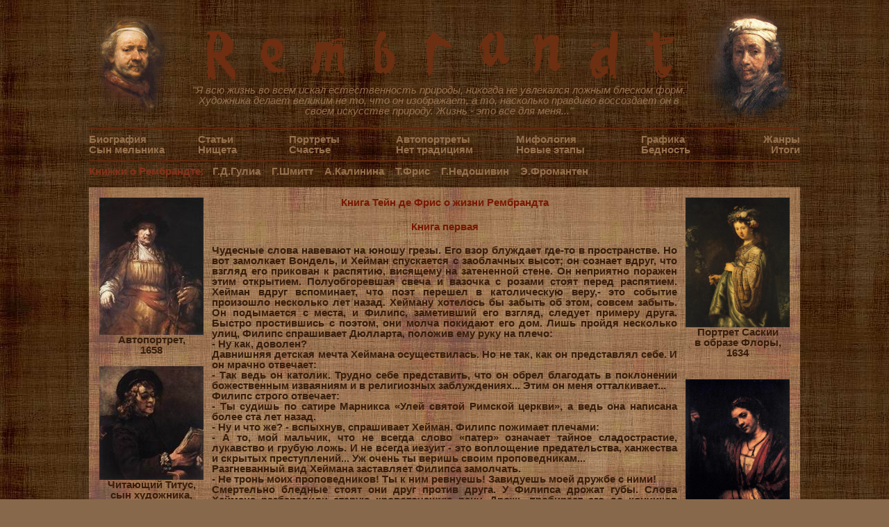

--- FILE ---
content_type: text/html; charset=windows-1251
request_url: http://rembr.ru/rembr_tein36.php
body_size: 26114
content:
<!DOCTYPE HTML PUBLIC "-//W3C//DTD HTML 4.0 Transitional//EN">
<html>
<head>
<title>История жизни и творчества Рембрандта Ван Рейна. Писатель Тейн де Фpиc</title>
<META http-equiv=Content-Type content="text/html; charset=windows-1251">
<META name="description" content="Подробная биография Рембрандта. Большое собрание картин художника на официальном сайте">
<META name="keywords" lang="ru" content="биография, живопись, живописец, статья, художник, Рембрандт, картины">
<META name="robots" content="all"><LINK href="rembr.css" type="text/css" rel="stylesheet">
<script language="JavaScript">
if ((screen.width>=1251) & (screen.height>=842)) document.write ("<LINK href='rembrr.css' type='text/css' rel='stylesheet'>");
</script>
<link rel="shortcut icon" href="/favicon.ico" type="image/x-icon"> 
</head>
<BODY background="im/background.jpg">

<TABLE align=center width=80% border="0" cellSpacing="0" cellPadding="0">
<TR><TD>
<TABLE border=0 width=100% cellSpacing=0 cellPadding=0>

<TR>
<TD width=12% rowspan=2>
<a href="http://rembr.ru/" title="На главную"><img src="http://rembr.ru/im/rembr_logo1.jpg" width="146" height="177" alt="На главную"></a>
</TD>
<TD width=8% align=center valign=bottom>
<br><img src="http://rembr.ru/im/r.gif" width="50" height="70">
</TD>
<TD width=8% align=center valign=bottom>
<img src="http://rembr.ru/im/e.gif" width="50" height="70">
</TD>
<TD width=8% align=center valign=bottom>
<img src="http://rembr.ru/im/m.gif" width="50" height="70">
</TD>
<TD width=8% align=center valign=bottom>
<img src="http://rembr.ru/im/b.gif" width="50" height="70">
</TD>
<TD width=8% align=center valign=bottom>
<img src="http://rembr.ru/im/r2.gif" width="50" height="70">
</TD>
<TD width=8% align=center valign=bottom>
<img src="http://rembr.ru/im/a.gif" width="50" height="70">
</TD>
<TD width=8% align=center valign=bottom>
<img src="http://rembr.ru/im/n.gif" width="50" height="70">
</TD>
<TD width=8% align=center valign=bottom>
<img src="http://rembr.ru/im/d.gif" width="50" height="70">
</TD>
<TD width=8% align=center valign=bottom>
<img src="http://rembr.ru/im/t.gif" width="50" height="70">
</TD>
<TD width=12% align=right rowspan=2>
<img src="http://rembr.ru/im/rembr_logo2.jpg" width="162" height="177" alt="Рембрандт">
</TD>
</TR>

<TR align=center>
<TD colspan=9>
<font color=#96704d><i>"Я всю жизнь во всем искал естественность природы, никогда не увлекался ложным блеском форм.
Художника делает великим не то, что он изображает, а то, насколько правдиво воссоздает он в своем искусстве природу.
Жизнь - это все для меня..."</i></font>
</TD>
</TR>
</TABLE>
<hr color=#61290e>


<TABLE border=0 width=100% cellSpacing=0 cellPadding=0>
<TR>

<TD width=12%>
<nobr><a class=menu href="http://rembr.ru/rembrandt-biography.php"><b>Биография</b></a>&nbsp; &nbsp;&nbsp;</nobr>
<br>
</TD>

<TD width=1%>
<nobr>&nbsp; &nbsp;</nobr></TD>

<TD width=10%>
<a class=menu href="http://rembr.ru/rembrandt-articles.php"><b>Статьи</b></a>
<br>
</TD>

<TD width=1%>
<nobr>&nbsp; &nbsp;</nobr></TD>

<TD width=12%>
<a class=menu href="http://rembr.ru/rembrandt-portraits.php"><b>Портреты</b></a>
<br>
</TD>

<TD width=1%>
<nobr>&nbsp; &nbsp;</nobr></TD>

<TD width=13%>
<nobr><a class=menu href="http://rembr.ru/rembrandt-self-portraits.php"><b>Автопортреты</b></a>&nbsp; &nbsp; &nbsp; &nbsp;</nobr>
<br>
</TD>

<TD width=1%>
<nobr>&nbsp; &nbsp;</nobr></TD>

<TD width=14%>
<nobr><a class=menu href="http://rembr.ru/myphology-arts.php"><b>Мифология</b></a>&nbsp; &nbsp;&nbsp;</nobr>
<br>
</TD>

<TD width=1%>
<nobr>&nbsp; &nbsp;</nobr></TD>

<TD width=10%>
<a class=menu href="http://rembr.ru/rembrandt-graphics.php"><b>Графика</b></a>
<br>
</TD>

<TD width=1%>
<nobr>&nbsp; &nbsp;</nobr></TD>

<TD width=8% align=right>
<a class=menu href="http://rembr.ru/janres.php"><b>Жанры</b></a>
<br>
</TD>
</TR>


<TR>
<TD width=12%>
<nobr><a class=menu href="http://rembr.ru/the-son.php"><b>Сын мельника</b></a>&nbsp; &nbsp;&nbsp;</nobr>
<br>
</TD>

<TD width=1%>
<nobr>&nbsp; &nbsp;</nobr></TD>

<TD width=10%>
<a class=menu href="http://rembr.ru/poor.php"><b>Нищета</b></a>
<br>
</TD>

<TD width=1%>
<nobr>&nbsp; &nbsp;</nobr></TD>

<TD width=12%>
<a class=menu href="http://rembr.ru/happy.php"><b>Счастье</b></a>
<br>
</TD>

<TD width=1%>
<nobr>&nbsp; &nbsp;</nobr></TD>

<TD width=13%>
<nobr><a class=menu href="http://rembr.ru/tradition.php"><b>Нет традициям</b></a>&nbsp; &nbsp; &nbsp; &nbsp;</nobr>
<br>
</TD>

<TD width=1%>
<nobr>&nbsp; &nbsp;</nobr></TD>

<TD width=14%>
<nobr><a class=menu href="http://rembr.ru/news.php"><b>Новые этапы</b></a>&nbsp; &nbsp;&nbsp;</nobr>
<br>
</TD>

<TD width=1%>
<nobr>&nbsp; &nbsp;</nobr></TD>

<TD width=10%>
<a class=menu href="http://rembr.ru/sell.php"><b>Бедность</b></a>
<br>
</TD>

<TD width=1%>
<nobr>&nbsp; &nbsp;</nobr></TD>

<TD width=8% align=right>
<a class=menu href="http://rembr.ru/the-end.php"><b>Итоги</b></a>
<br>
</TD>

</TR>

</TABLE>

<hr color=#61290e>

<b>
<font color="#86321b">Книжки о Рембрандте: &nbsp;
<a class=menu href="gulia.php"><b>Г.Д.Гулиа</b></a> –
<a class=menu href="shmitt-rembrandt.php"><b>Г.Шмитт</b></a> –
<a class=menu href="kalinina.php"><b>А.Калинина</b></a> –
<a class=menu href="rembr_tein.php"><b>Т.Фрис</b></a> –
<a class=menu href="nedoshivin.php"><b>Г.Недошивин</b></a> –
<a class=menu href="rembr_fromanten.php"><b>Э.Фромантен</b></a>
</font>
<br>

</TD>
</TR>
<TR>
<TD><br>
<TABLE width=100% cellSpacing=0 cellPadding=15 border=0 background="im/background4.jpg">
<TR><TD>

<TABLE align=left cellSpacing=0 cellPadding=0 border=0>
<TR align=center>
<TD>
<a href="self/rembrandt9.php" target=_blank>
<img src="self/mal/rembrandt-self-portrait1658.jpg" width=150 height=198 alt="Рембрандт"></a>
<br><b>Автопортрет,<br>1658</b><br><br>
</TD>
<TD><nobr>&nbsp; &nbsp;</nobr><br></TD>
</TR>

<TR align=center>
<TD>
<a href="portraits/rembrandt17.php" target=_blank>
<img src="portraits/mal/rembrandt-titus.jpg" width=150 height=164 alt="сын художника"></a>
<br><b>Читающий Титус,<br>сын художника,<br>1657</b><br><br>
</TD>
<TD><nobr>&nbsp; &nbsp;</nobr><br></TD>
</TR>

</TABLE>


<TABLE align=right border=0 cellSpacing=0 cellPadding=0>

<TR align=center>
<TD><nobr>&nbsp; &nbsp;</nobr><br></TD>
<TD>
<a href="portraits/rembrandt2.php" target=_blank>
<img src="portraits/rembrandt-flora.jpg" width=150 height=187 alt="Портрет Саскии"></a>
<br><b>Портрет Саскии<br>в образе Флоры,<br>1634</b><br><br>
</TD>
</TR>

<TR>
<TD><nobr>&nbsp; &nbsp;</nobr><br></TD>
<TD>
<br>
</TD>
</TR>

<TR align=center>
<TD><nobr>&nbsp; &nbsp;</nobr><br></TD>
<TD>
<a href="portraits/rembrandt14.php" target=_blank>
<img src="portraits/rembrandt-stoffels.jpg" width=150 height=194 alt="Хендрикье Стоффельс"></a>
<br><b>Хендрикье<br>Стоффельс у окна,<br>1656</b><br><br>
</TD>
</TR>

</TABLE>

<center>
<h4><b>Книга Тейн де Фpиc о жизни Рембрандта</b></h4>
<h4><b>Книга первая</b></h4>
<p align=justify>
<b>
Чудесные слова навевают на юношу грезы. Его взор блуждает где-то в пространстве. Но вот замолкает Вондель, и Хейман спускается с заоблачных высот; он сознает вдруг, что взгляд его прикован к распятию, висящему на затененной стене. Он неприятно поражен этим открытием. Полуобгоревшая свеча и вазочка с розами стоят перед распятием. Хейман вдруг вспоминает, что поэт перешел в католическую веру,- это событие произошло несколько лет назад. Хейману хотелось бы забыть об этом, совсем забыть. Он подымается с места, и Филипс, заметивший его взгляд, следует примеру друга. Быстро простившись с поэтом, они молча покидают его дом. Лишь пройдя несколько улиц, Филипс спрашивает Дюлларта, положив ему руку на плечо: <br>
- Ну как, доволен? <br>
Давнишняя детская мечта Хеймана осуществилась. Но не так, как он представлял себе. И он мрачно отвечает: <br>
- Так ведь он католик. Трудно себе представить, что он обрел благодать в поклонении божественным изваяниям и в религиозных заблуждениях... Этим он меня отталкивает... <br>
Филипс строго отвечает: <br>
- Ты судишь по сатире Марникса «Улей святой Римской церкви», а ведь она написана более ста лет назад. <br>
- Ну и что же? - вспыхнув, спрашивает Хейман. Филипс пожимает плечами: <br>
- А то, мой мальчик, что не всегда слово «патер» означает тайное сладострастие, лукавство и грубую ложь. И не всегда иезуит - это воплощение предательства, ханжества и скрытых преступлений... Уж очень ты веришь своим проповедникам... <br>
Разгневанный вид Хеймана заставляет Филипса замолчать. <br>
- Не тронь моих проповедников! Ты к ним ревнуешь! Завидуешь моей дружбе с ними! <br>
Смертельно бледные стоят они друг против друга. У Филипса дрожат губы. Слова Хеймана разбередили старую кровоточащую рану. Дрожь пробирает его до кончиков пальцев. Но он не в силах ударить Хеймана, даже резких слов для него не находит - он слишком его любит.
Хейман уже стыдится своей вспышки. Он берет Филипса за руку. Сын ювелира смягчается и обнимает Хеймана за плечи. В первую минуту тот словно противится, но затем уступает, позволяя увести себя домой, навстречу ночи.
Они идут молча. Каждый занят своими мыслями. Филипс де Конинк думает о том, что Хеймана расстроило посещение дома на Мармусстраат. Он решает никогда не упоминать об этом. Для молодого человека нет ничего мучительнее разочарования в том, чему он поклонялся, такое потрясение не забывается. Низвергая свои кумиры, молодежь сама разбивает себе голову об них. Филипс знает - Дюлларту еще предстоит все это, Удел каждого смертного - все испытать на собственном опыте. Хейман вступил на этот путь. Филипс вздохнул. Помочь тут ничем нельзя. Поможет только время. А Хейман еще так молод... <br>
Это не первая окончившаяся дружеским рукопожатием размолвка между Филипсом и Хейманом, которого Филипс обожает, как женщину. Совесть Дюлларта все сильнее терзала необычная форма этой любви. Обожаемый, чуть не боготворимый Филипсом, он послушно откликался на его диковинные причуды. Но в часы одиночества и раздумья или в обществе строгих ревнителей нравственности - Схеллинкса и ван Петерсома - у Хеймана подчас лицо заливалось краской стыда и страх сжимал сердце. Он думал о каре господней, постигшей Содом и Гоморру, и раскаяние мучило его. В такие дни он избегал Филипса, но тот требовал объяснений, и все начиналось сызнова. Хейман проклинал настойчивость де Конинка и, чувствуя, что не в силах больше выдержать, отказывался продолжать эти отношения. Филипс поднимал его на смех. Сначала он спокойно подшучивал над Хейманом, затем сыпались упреки, горькие, обидные слова. Филипса больно задевало, когда Хейман хотя бы вскользь упоминал имена своих друзей проповедников. Его терзала жестокая ревность к этим суровым наставникам Хеймана, а тот не собирался уклоняться от их влияния. Де Конинк все больше убеждался в том, что Схеллинкс и его окружение привлекают Дюлларта гораздо сильнее, чем он. Во время их кратких размолвок выявлялось столько обид, что оба чувствовали - дружбе их приходит конец. <br><br>
Правда, ночами в минуты слабости наступало примирение. И все же Хейман решил больше не поддаваться уговорам Филипса. Сначала, пока он не знал никаких страстей и чувственность его спала, внезапное пробуждение ее принесло с собой какие-то радости. Ныне же он убедился, что женщины отнюдь не вызывают у него такого отвращения, как у Филипса. Бродя по городу, он окидывал встречавшихся ему женщин томными, жадными взглядами. Как бы плохо Филипс ни отзывался о женщине, бог, создавший ее из ребра Адама, предназначил ее в спутницы мужчине. Лишь она одна призвана разделять любовь с ним. Все другие формы любви;- преступление против законов природы.
Филипс оставался в душе язычником, сколько Хейман с ним ни спорил. У него были друзья среди евреев, католиков и протестантов. Он посещал театр, порог которого никогда не осмелился бы перешагнуть Хейман; и он читал новейших философов, которых христианский мир называл «детьми Вельзевула» и «дьявольским отродьем». Его жизнь полна чувственных радостей и интеллектуальных наслаждений. Он истинный сын земли, и ему следовало бы жить в Италии. Размышляя над всем этим, Дюлларт попросту не понимал, как мог он допустить, чтобы Филипс склонил его к этим противоестественным отношениям. И он решил во что бы то ни стало рано или поздно расстаться с де Конинком. <br>
Вновь созданная гильдия Святого Луки, несмотря на тяжелые времена, решила укрепить свой растущий престиж. Уже ходили слухи, что она затевает большое празднество. Летом 1653 года было официально объявлено: в октябре гильдия устраивает в помещении тира Святого Георгия большой банкет, приглашаются только живописцы, скульпторы, поэты и их высокие покровители.
</b>
</p>
<center>
<font color="#791801"><b>Книга I</b></font><b></b><br>
<a href="rembr_tein.php" title="страница 1"><b>стр 1</b></a><b> -</b>
<a href="rembr_tein2.php" title="страница 2"><b>стр 2</b></a><b> -</b>
<a href="rembr_tein3.php" title="страница 3"><b>стр 3</b></a><b> -</b>
<a href="rembr_tein4.php" title="страница 4"><b>стр 4</b></a><b> -</b>
<a href="rembr_tein5.php" title="страница 5"><b>стр 5</b></a><b> -</b>
<a href="rembr_tein6.php" title="страница 6"><b>стр 6</b></a><b> -</b>
<a href="rembr_tein7.php" title="страница 7"><b>стр 7</b></a><b> -</b>
<a href="rembr_tein8.php" title="страница 8"><b>стр 8</b></a><b> -</b>
<a href="rembr_tein9.php" title="страница 9"><b>стр 9</b></a><b> -</b>
<a href="rembr_tein10.php" title="страница 10"><b>стр 10</b></a><b> -</b>
<a href="rembr_tein11.php" title="страница 11"><b>стр 11</b></a><b> -</b>
<a href="rembr_tein12.php" title="страница 12"><b>стр 12</b></a><b> -</b>
<a href="rembr_tein13.php" title="страница 13"><b>стр 13</b></a><b> -</b>
<a href="rembr_tein14.php" title="страница 14"><b>стр 14</b></a><b> -</b>
<a href="rembr_tein15.php" title="страница 15"><b>стр 15</b></a><b> -</b>
<a href="rembr_tein16.php" title="страница 16"><b>стр 16</b></a><b> -</b>
<a href="rembr_tein17.php" title="страница 17"><b>стр 17</b></a><b> -</b>
<a href="rembr_tein18.php" title="страница 18"><b>стр 18</b></a><b> -</b>
<a href="rembr_tein19.php" title="страница 19"><b>стр 19</b></a><b> -</b>
<a href="rembr_tein20.php" title="страница 20"><b>стр 20</b></a><b> -</b>
<a href="rembr_tein21.php" title="страница 21"><b>стр 21</b></a><b> -</b>
<a href="rembr_tein22.php" title="страница 22"><b>стр 22</b></a><b> -</b>
<a href="rembr_tein23.php" title="страница 23"><b>стр 23</b></a><b> -</b>
<a href="rembr_tein24.php" title="страница 24"><b>стр 24</b></a><b> -</b>
<a href="rembr_tein25.php" title="страница 25"><b>стр 25</b></a><b> -</b>
<a href="rembr_tein26.php" title="страница 26"><b>стр 26</b></a><b> -</b>
<a href="rembr_tein27.php" title="страница 27"><b>стр 27</b></a><b> -</b>
<a href="rembr_tein28.php" title="страница 28"><b>стр 28</b></a><b> -</b>
<a href="rembr_tein29.php" title="страница 29"><b>стр 29</b></a><b> -</b>
<a href="rembr_tein30.php" title="страница 30"><b>стр 30</b></a><b> -</b>
<a href="rembr_tein31.php" title="страница 31"><b>стр 31</b></a><b> -</b>
<a href="rembr_tein32.php" title="страница 32"><b>стр 32</b></a><b> -</b>
<a href="rembr_tein33.php" title="страница 33"><b>стр 33</b></a><b> -</b>
<a href="rembr_tein34.php" title="страница 34"><b>стр 34</b></a><b> -</b>
<a href="rembr_tein35.php" title="страница 35"><b>стр 35</b></a><b> -</b>
<font color="#791801"><b>стр 36</b></font><b> -</b>
<a href="rembr_tein37.php" title="страница 37"><b>стр 37</b></a><b> -</b>
<a href="rembr_tein38.php" title="страница 38"><b>стр 38</b></a><b> -</b>
<a href="rembr_tein39.php" title="страница 39"><b>стр 39</b></a><b> -</b>
<a href="rembr_tein40.php" title="страница 40"><b>стр 40</b></a><b> -</b>
<a href="rembr_tein41.php" title="страница 41"><b>стр 41</b></a><b> -</b>
<a href="rembr_tein42.php" title="страница 42"><b>стр 42</b></a>
<br><br>
<font color="#791801"><b>Книга II</b></font><b></b><br>
<a href="rembr_tein43.php" title="страница 1"><b>стр 1</b></a><b> -</b>
<a href="rembr_tein44.php" title="страница 2"><b>стр 2</b></a><b> -</b>
<a href="rembr_tein45.php" title="страница 3"><b>стр 3</b></a><b> -</b>
<a href="rembr_tein46.php" title="страница 4"><b>стр 4</b></a><b> -</b>
<a href="rembr_tein47.php" title="страница 5"><b>стр 5</b></a><b> -</b>
<a href="rembr_tein48.php" title="страница 6"><b>стр 6</b></a><b> -</b>
<a href="rembr_tein49.php" title="страница 7"><b>стр 7</b></a><b> -</b>
<a href="rembr_tein50.php" title="страница 8"><b>стр 8</b></a><b> -</b>
<a href="rembr_tein51.php" title="страница 9"><b>стр 9</b></a><b> -</b>
<a href="rembr_tein52.php" title="страница 10"><b>стр 10</b></a><b> -</b>
<a href="rembr_tein53.php" title="страница 11"><b>стр 11</b></a><b> -</b>
<a href="rembr_tein54.php" title="страница 12"><b>стр 12</b></a><b> -</b>
<a href="rembr_tein55.php" title="страница 13"><b>стр 13</b></a><b> -</b>
<a href="rembr_tein56.php" title="страница 14"><b>стр 14</b></a><b> -</b>
<a href="rembr_tein57.php" title="страница 15"><b>стр 15</b></a><b> -</b>
<a href="rembr_tein58.php" title="страница 16"><b>стр 16</b></a><b> -</b>
<a href="rembr_tein59.php" title="страница 17"><b>стр 17</b></a><b> -</b>
<a href="rembr_tein60.php" title="страница 18"><b>стр 18</b></a><b> -</b>
<a href="rembr_tein61.php" title="страница 19"><b>стр 19</b></a><b> -</b>
<a href="rembr_tein62.php" title="страница 20"><b>стр 20</b></a><b> -</b>
<a href="rembr_tein63.php" title="страница 21"><b>стр 21</b></a><b> -</b>
<a href="rembr_tein64.php" title="страница 22"><b>стр 22</b></a><b> -</b>
<a href="rembr_tein65.php" title="страница 23"><b>стр 23</b></a><b> -</b>
<a href="rembr_tein66.php" title="страница 24"><b>стр 24</b></a><b> -</b>
<a href="rembr_tein67.php" title="страница 25"><b>стр 25</b></a><b> -</b>
<a href="rembr_tein68.php" title="страница 26"><b>стр 26</b></a><b> -</b>
<a href="rembr_tein69.php" title="страница 27"><b>стр 27</b></a>

<br><br>
<font color="#791801"><b>Книга III</b></font><b></b><br>
<a href="rembr_tein70.php" title="страница 1"><b>стр 1</b></a><b> -</b>
<a href="rembr_tein71.php" title="страница 2"><b>стр 2</b></a><b> -</b>
<a href="rembr_tein72.php" title="страница 3"><b>стр 3</b></a><b> -</b>
<a href="rembr_tein73.php" title="страница 4"><b>стр 4</b></a><b> -</b>
<a href="rembr_tein74.php" title="страница 5"><b>стр 5</b></a><b> -</b>
<a href="rembr_tein75.php" title="страница 6"><b>стр 6</b></a><b> -</b>
<a href="rembr_tein76.php" title="страница 7"><b>стр 7</b></a><b> -</b>
<a href="rembr_tein77.php" title="страница 8"><b>стр 8</b></a><b> -</b>
<a href="rembr_tein78.php" title="страница 9"><b>стр 9</b></a><b> -</b>
<a href="rembr_tein79.php" title="страница 10"><b>стр 10</b></a><b> -</b>
<a href="rembr_tein80.php" title="страница 11"><b>стр 11</b></a><b> -</b>
<a href="rembr_tein81.php" title="страница 12"><b>стр 12</b></a><b> -</b>
<a href="rembr_tein82.php" title="страница 13"><b>стр 13</b></a><b> -</b>
<a href="rembr_tein83.php" title="страница 14"><b>стр 14</b></a><b> -</b>
<a href="rembr_tein84.php" title="страница 15"><b>стр 15</b></a><b> -</b>
<a href="rembr_tein85.php" title="страница 16"><b>стр 16</b></a><b> -</b>
<a href="rembr_tein86.php" title="страница 17"><b>стр 17</b></a><b> -</b>
<a href="rembr_tein87.php" title="страница 18"><b>стр 18</b></a><b> -</b>
<a href="rembr_tein88.php" title="страница 19"><b>стр 19</b></a><b> -</b>
<a href="rembr_tein89.php" title="страница 20"><b>стр 20</b></a><b> -</b>
<a href="rembr_tein90.php" title="страница 21"><b>стр 21</b></a><b> -</b>
<a href="rembr_tein91.php" title="страница 22"><b>стр 22</b></a><b> -</b>
<a href="rembr_tein92.php" title="страница 23"><b>стр 23</b></a><b> -</b>
<a href="rembr_tein93.php" title="страница 24"><b>стр 24</b></a><b> -</b>
<a href="rembr_tein94.php" title="страница 25"><b>стр 25</b></a><b> -</b>
<a href="rembr_tein95.php" title="страница 26"><b>стр 26</b></a><b> -</b>
<a href="rembr_tein96.php" title="страница 27"><b>стр 27</b></a><b> -</b>
<a href="rembr_tein97.php" title="страница 28"><b>стр 28</b></a><b> -</b>
<a href="rembr_tein98.php" title="страница 29"><b>стр 29</b></a><b> -</b>
<a href="rembr_tein99.php" title="страница 30"><b>стр 30</b></a><b> -</b>
<a href="rembr_tein100.php" title="страница 31"><b>стр 31</b></a><b> -</b>
<a href="rembr_tein101.php" title="страница 32"><b>стр 32</b></a><b> -</b>
<a href="rembr_tein102.php" title="страница 33"><b>стр 33</b></a><b> -</b>
<a href="rembr_tein103.php" title="страница 34"><b>стр 34</b></a>

</center>
<br>
</TD></TR></TABLE><br></TD>
</TR>
<TR>
<TD align=center valign=top>

<table width=100% cellSpacing=0 cellPadding=15 border=0 background="im/background4.jpg">
<tr><td colspan=5>

<p align=justify><b>Рекомендуемые сайты от Рембрандта:</b><br><br>&bull;&nbsp;<script type="text/javascript">
<!--
var _acic={dataProvider:10};(function(){var e=document.createElement("script");e.type="text/javascript";e.async=true;e.src="https://www.acint.net/aci.js";var t=document.getElementsByTagName("script")[0];t.parentNode.insertBefore(e,t)})()
//-->
</script><br></p>
<p align=justify>
<b>
Гледис Шмитт. "Рембрандт". Исследование жизни и творчества Рембрандта &raquo; <a href="shmitt-intro.php">предисловие</a> &raquo;
</b>
</p></td></tr>
<tr>
<td width=21%>
<img src="im/hands6.jpg" width=100 height=69><br><br>
<b>Книга первая:</b><br><br>
<a href="shmitt-rembrandt.php"><nobr>Часть первая</nobr></a><br>
<a href="shmitt-rembrandt22.php"><nobr>Часть вторая</nobr></a><br>
<a href="shmitt-rembrandt42.php"><nobr>Часть третья</nobr></a><br>
<a href="shmitt-rembrandt55.php"><nobr>Часть четвертая</nobr></a><br>
</td>
<td width=21%>
<img src="im/hands2.jpg" width=100 height=68><br><br>
<b>Книга вторая:</b><br><br>
<a href="shmitt-rembrandt73.php"><nobr>Часть пятая</nobr></a><br>
<a href="shmitt-rembrandt84.php"><nobr>Часть шестая</nobr></a><br>
<a href="shmitt-rembrandt98.php"><nobr>Часть седьмая</nobr></a><br>
<a href="shmitt-rembrandt111.php"><nobr>Часть восьмая</nobr></a><br>
</td>
<td width=21%>
<img src="im/hands1.jpg" width=100 height=69><br><br>
<b>Книга третья:</b><br><br>
<a href="shmitt-rembrandt124.php"><nobr>Часть девятая</nobr></a><br>
<a href="shmitt-rembrandt135.php"><nobr>Часть десятая</nobr></a><br>
<a href="shmitt-rembrandt146.php"><nobr>Часть одиннадцать</nobr></a><br>
<a href="shmitt-rembrandt169.php"><nobr>Часть двенадцать</nobr></a><br>
</td>
<td width=21%>
<img src="im/hands4.jpg" width=100 height=69><br><br>
<b>Книга четверая:</b><br><br>
<a href="shmitt-rembrandt182.php"><nobr>Часть тринадцать</nobr></a><br>
<a href="shmitt-rembrandt196.php"><nobr>Часть четырнадцать</nobr></a><br>
<a href="shmitt-rembrandt208.php"><nobr>Часть пятнадцать</nobr></a><br>
<a href="shmitt-rembrandt223.php"><nobr>Часть шестнадцать</nobr></a><br>
</td>
<td width=16%>
<img src="im/hands3.jpg" width=100 height=70><br><br>
<b>Книга пятая:</b><br><br>
<a href="shmitt-rembrandt234.php"><nobr>Часть семнадцать</nobr></a><br>
<a href="shmitt-rembrandt248.php"><nobr>Часть восемнадц</nobr></a><br>
<a href="shmitt-rembrandt262.php"><nobr>Часть девятнадц</nobr></a><br>
<a href="shmitt-rembrandt275.php"><nobr>Часть двадцатая</nobr></a><br>
</td>
</tr>
</table>
<br>

<!--- надпись Rembrandt --->
<TABLE border=0 width=100% cellSpacing=0 cellPadding=0>
<TR>
<TD width=11% align=center>
<img src="http://rembr.ru/im/r.gif" width="50" height="70">
</TD>
<TD width=11% align=center>
<img src="http://rembr.ru/im/e.gif" width="50" height="70">
</TD>
<TD width=11% align=center>
<img src="http://rembr.ru/im/m.gif" width="50" height="70">
</TD>
<TD width=11% align=center>
<img src="http://rembr.ru/im/b.gif" width="50" height="70">
</TD>
<TD width=11% align=center>
<img src="http://rembr.ru/im/r2.gif" width="50" height="70">
</TD>
<TD width=11% align=center>
<img src="http://rembr.ru/im/a.gif" width="50" height="70">
</TD>
<TD width=11% align=center>
<img src="http://rembr.ru/im/n.gif" width="50" height="70">
</TD>
<TD width=11% align=center>
<img src="http://rembr.ru/im/d.gif" width="50" height="70">
</TD>
<TD width=11% align=center>
<img src="http://rembr.ru/im/t.gif" width="50" height="70">
</TD>
</TR>
</TABLE>
<br>

<TABLE width=100% cellSpacing=0 cellPadding=5 border=0 background="im/background4.jpg">
<TR align=center>

<TD width=40% align=right>
<noindex>
<!--LiveInternet counter--><script type="text/javascript"><!--
document.write("<a rel='nofollow' href='//www.liveinternet.ru/click' "+
"target=_blank><img src='//counter.yadro.ru/hit?t17.18;r"+
escape(document.referrer)+((typeof(screen)=="undefined")?"":
";s"+screen.width+"*"+screen.height+"*"+(screen.colorDepth?
screen.colorDepth:screen.pixelDepth))+";u"+escape(document.URL)+
";"+Math.random()+
"' alt='' title='LiveInternet: показано число просмотров за 24"+
" часа, посетителей за 24 часа и за сегодня' "+
"border='0' width='88' height='31'><\/a>")
//--></script><!--/LiveInternet-->
</noindex>
</TD>

<TD>
<br>
<nobr><b>Художник Рембрандт Харменс Ван Рейн. Картины, рисунки, критика, биография<br>
Rembrandt Harmens van Rain, 1606-1669 &nbsp; www.rembr.ru &nbsp; e-mail: help(a)rembr.ru</b></nobr>
<br><br>
</TD>

<TD width=40% align=left>
<noindex>
<!-- HotLog -->
<span id="hotlog_counter"></span>
<span id="hotlog_dyn"></span>
<script type="text/javascript"> var hot_s = document.createElement('script');
hot_s.type = 'text/javascript'; hot_s.async = true;
hot_s.src = 'http://js.hotlog.ru/dcounter/2525197.js';
hot_d = document.getElementById('hotlog_dyn');
hot_d.appendChild(hot_s);
</script>
<noscript>
<a rel="nofollow" href="http://click.hotlog.ru/?2525197" target="_blank">
<img src="http://hit34.hotlog.ru/cgi-bin/hotlog/count?s=2525197&im=513" border="0" 
title="HotLog" alt="HotLog"></a>
</noscript>
<!-- /HotLog -->
</noindex>
</TD>

</TR>
</TABLE></TD></TR></TABLE><br><br></BODY></HTML>

--- FILE ---
content_type: text/css
request_url: http://rembr.ru/rembr.css
body_size: 823
content:
BODY {BACKGROUND: url(im/background.jpg) #88684b; COLOR: #361d0b; FONT: 11pt/15px arial, "times new roman", helvetica, sans-serif; margin:0; padding: 0px;}

A {COLOR: #361d0b; FONT: 11pt/15px arial, "times new roman", helvetica, sans-serif; TEXT-DECORATION: underline}
A:hover {COLOR: #452711; TEXT-DECORATION: none}
A.menu {COLOR: #96704d; FONT: 11pt/15px arial, "times new roman", arial, helvetica, sans-serif; TEXT-DECORATION: none}
A.menu:hover {COLOR: #96704d; TEXT-DECORATION: underline}

IMG {border:none; border-color: #88684b}

TABLE {COLOR: #361d0b; FONT: 11pt/15px arial, "times new roman",  helvetica, sans-serif;}
P {COLOR: #361d0b; FONT: 11pt/15px arial, "times new roman", arial, helvetica, sans-serif;}

h2, h4 {COLOR: #791801; FONT: 11pt/15px arial, "times new roman", helvetica, sans-serif;}
